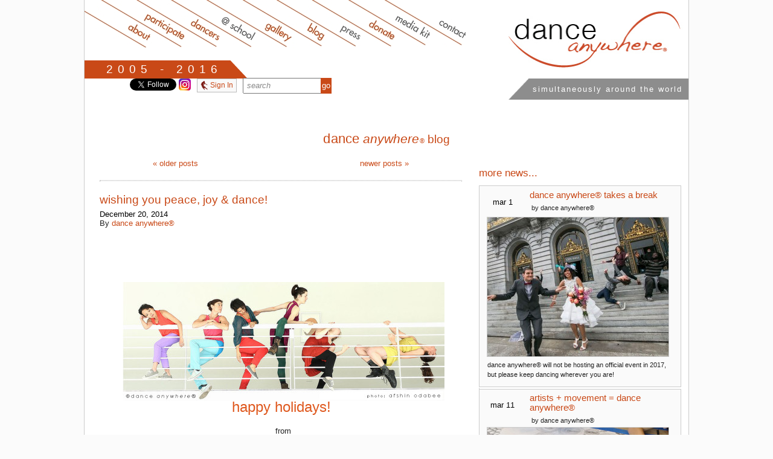

--- FILE ---
content_type: text/html; charset=UTF-8
request_url: https://www.danceanywhere.org/news/2014/holiday2014/
body_size: 7783
content:
<!DOCTYPE html PUBLIC "-//W3C//DTD XHTML 1.0 Transitional//EN" "https://www.w3.org/TR/xhtml1/DTD/xhtml1-transitional.dtd">
<html xmlns="https://www.w3.org/1999/xhtml" lang="en-US">
<head profile="https://gmpg.org/xfn/11">
	<title>Wishing You Peace, Joy &amp; Dance! - dance anywhere® newsdance anywhere® news</title>
	<meta http-equiv="content-type" content="text/html; charset=UTF-8" />
	<link rel="stylesheet" type="text/css" href="https://www.danceanywhere.org/css/styles_danceanywhere.css" />
<meta name='robots' content='max-image-preview:large' />

	<!-- This site is optimized with the Yoast SEO plugin v15.4 - https://yoast.com/wordpress/plugins/seo/ -->
	<meta name="description" content="year end holiday message form dance anywhere® wishing you peace, joy, and dance for 2015." />
	<meta name="robots" content="index, follow, max-snippet:-1, max-image-preview:large, max-video-preview:-1" />
	<link rel="canonical" href="https://www.danceanywhere.org/news/2014/holiday2014/" />
	<meta property="og:locale" content="en_US" />
	<meta property="og:type" content="article" />
	<meta property="og:title" content="Wishing You Peace, Joy &amp; Dance! - dance anywhere® news" />
	<meta property="og:description" content="year end holiday message form dance anywhere® wishing you peace, joy, and dance for 2015." />
	<meta property="og:url" content="https://www.danceanywhere.org/news/2014/holiday2014/" />
	<meta property="og:site_name" content="dance anywhere® news" />
	<meta property="article:publisher" content="http://www.facebook.com/danceanywhere" />
	<meta property="article:author" content="https://www.facebook.com/danceanywhere" />
	<meta property="article:published_time" content="2014-12-20T17:35:41+00:00" />
	<meta property="article:modified_time" content="2015-02-25T21:39:30+00:00" />
	<meta property="og:image" content="https://www.danceanywhere.org/news/wp-content/uploads/2014/12/afshin_IMG_7023.jpg" />
	<meta property="og:image:width" content="1200" />
	<meta property="og:image:height" content="444" />
	<meta name="twitter:card" content="summary_large_image" />
	<meta name="twitter:creator" content="@danceanywhere" />
	<meta name="twitter:label1" content="Written by">
	<meta name="twitter:data1" content="dance anywhere®">
	<meta name="twitter:label2" content="Est. reading time">
	<meta name="twitter:data2" content="0 minutes">
	<script type="application/ld+json" class="yoast-schema-graph">{"@context":"https://schema.org","@graph":[{"@type":"WebSite","@id":"https://www.danceanywhere.org/news/#website","url":"https://www.danceanywhere.org/news/","name":"dance anywhere\u00ae news","description":"What if the world stopped to dance?","potentialAction":[{"@type":"SearchAction","target":"https://www.danceanywhere.org/news/?s={search_term_string}","query-input":"required name=search_term_string"}],"inLanguage":"en-US"},{"@type":"ImageObject","@id":"https://www.danceanywhere.org/news/2014/holiday2014/#primaryimage","inLanguage":"en-US","url":"https://www.danceanywhere.org/news/wp-content/uploads/2014/12/afshin_IMG_7023.jpg","width":1200,"height":444,"caption":"bethfein + dancers / photo: afshin odabaee"},{"@type":"WebPage","@id":"https://www.danceanywhere.org/news/2014/holiday2014/#webpage","url":"https://www.danceanywhere.org/news/2014/holiday2014/","name":"Wishing You Peace, Joy & Dance! - dance anywhere\u00ae news","isPartOf":{"@id":"https://www.danceanywhere.org/news/#website"},"primaryImageOfPage":{"@id":"https://www.danceanywhere.org/news/2014/holiday2014/#primaryimage"},"datePublished":"2014-12-20T17:35:41+00:00","dateModified":"2015-02-25T21:39:30+00:00","author":{"@id":"https://www.danceanywhere.org/news/#/schema/person/6f73c6e52737171afa470c707298b665"},"description":"year end holiday message form dance anywhere\u00ae wishing you peace, joy, and dance for 2015.","inLanguage":"en-US","potentialAction":[{"@type":"ReadAction","target":["https://www.danceanywhere.org/news/2014/holiday2014/"]}]},{"@type":"Person","@id":"https://www.danceanywhere.org/news/#/schema/person/6f73c6e52737171afa470c707298b665","name":"dance anywhere\u00ae","sameAs":["http://www.danceanywhere.org/","https://www.facebook.com/danceanywhere","https://twitter.com/danceanywhere"]}]}</script>
	<!-- / Yoast SEO plugin. -->


<link rel='dns-prefetch' href='//static.addtoany.com' />
<link rel='dns-prefetch' href='//s.w.org' />
<link rel="alternate" type="application/rss+xml" title="dance anywhere® news &raquo; Wishing You Peace, Joy &#038; Dance! Comments Feed" href="https://www.danceanywhere.org/news/2014/holiday2014/feed/" />
		<script type="text/javascript">
			window._wpemojiSettings = {"baseUrl":"https:\/\/s.w.org\/images\/core\/emoji\/13.0.1\/72x72\/","ext":".png","svgUrl":"https:\/\/s.w.org\/images\/core\/emoji\/13.0.1\/svg\/","svgExt":".svg","source":{"concatemoji":"https:\/\/www.danceanywhere.org\/news\/wp-includes\/js\/wp-emoji-release.min.js?ver=5.7.2"}};
			!function(e,a,t){var n,r,o,i=a.createElement("canvas"),p=i.getContext&&i.getContext("2d");function s(e,t){var a=String.fromCharCode;p.clearRect(0,0,i.width,i.height),p.fillText(a.apply(this,e),0,0);e=i.toDataURL();return p.clearRect(0,0,i.width,i.height),p.fillText(a.apply(this,t),0,0),e===i.toDataURL()}function c(e){var t=a.createElement("script");t.src=e,t.defer=t.type="text/javascript",a.getElementsByTagName("head")[0].appendChild(t)}for(o=Array("flag","emoji"),t.supports={everything:!0,everythingExceptFlag:!0},r=0;r<o.length;r++)t.supports[o[r]]=function(e){if(!p||!p.fillText)return!1;switch(p.textBaseline="top",p.font="600 32px Arial",e){case"flag":return s([127987,65039,8205,9895,65039],[127987,65039,8203,9895,65039])?!1:!s([55356,56826,55356,56819],[55356,56826,8203,55356,56819])&&!s([55356,57332,56128,56423,56128,56418,56128,56421,56128,56430,56128,56423,56128,56447],[55356,57332,8203,56128,56423,8203,56128,56418,8203,56128,56421,8203,56128,56430,8203,56128,56423,8203,56128,56447]);case"emoji":return!s([55357,56424,8205,55356,57212],[55357,56424,8203,55356,57212])}return!1}(o[r]),t.supports.everything=t.supports.everything&&t.supports[o[r]],"flag"!==o[r]&&(t.supports.everythingExceptFlag=t.supports.everythingExceptFlag&&t.supports[o[r]]);t.supports.everythingExceptFlag=t.supports.everythingExceptFlag&&!t.supports.flag,t.DOMReady=!1,t.readyCallback=function(){t.DOMReady=!0},t.supports.everything||(n=function(){t.readyCallback()},a.addEventListener?(a.addEventListener("DOMContentLoaded",n,!1),e.addEventListener("load",n,!1)):(e.attachEvent("onload",n),a.attachEvent("onreadystatechange",function(){"complete"===a.readyState&&t.readyCallback()})),(n=t.source||{}).concatemoji?c(n.concatemoji):n.wpemoji&&n.twemoji&&(c(n.twemoji),c(n.wpemoji)))}(window,document,window._wpemojiSettings);
		</script>
		<style type="text/css">
img.wp-smiley,
img.emoji {
	display: inline !important;
	border: none !important;
	box-shadow: none !important;
	height: 1em !important;
	width: 1em !important;
	margin: 0 .07em !important;
	vertical-align: -0.1em !important;
	background: none !important;
	padding: 0 !important;
}
</style>
	<link rel='stylesheet' id='wp-block-library-css'  href='https://www.danceanywhere.org/news/wp-includes/css/dist/block-library/style.min.css?ver=5.7.2' type='text/css' media='all' />
<link rel='stylesheet' id='addtoany-css'  href='https://www.danceanywhere.org/news/wp-content/plugins/add-to-any/addtoany.min.css?ver=1.16' type='text/css' media='all' />
<script type='text/javascript' id='addtoany-core-js-before'>
window.a2a_config=window.a2a_config||{};a2a_config.callbacks=[];a2a_config.overlays=[];a2a_config.templates={};
</script>
<script type='text/javascript' async src='https://static.addtoany.com/menu/page.js' id='addtoany-core-js'></script>
<script type='text/javascript' src='https://www.danceanywhere.org/news/wp-includes/js/jquery/jquery.min.js?ver=3.5.1' id='jquery-core-js'></script>
<script type='text/javascript' src='https://www.danceanywhere.org/news/wp-includes/js/jquery/jquery-migrate.min.js?ver=3.3.2' id='jquery-migrate-js'></script>
<script type='text/javascript' async src='https://www.danceanywhere.org/news/wp-content/plugins/add-to-any/addtoany.min.js?ver=1.1' id='addtoany-jquery-js'></script>
<link rel="https://api.w.org/" href="https://www.danceanywhere.org/news/wp-json/" /><link rel="alternate" type="application/json" href="https://www.danceanywhere.org/news/wp-json/wp/v2/posts/4683" /><link rel="EditURI" type="application/rsd+xml" title="RSD" href="https://www.danceanywhere.org/news/xmlrpc.php?rsd" />
<link rel="wlwmanifest" type="application/wlwmanifest+xml" href="https://www.danceanywhere.org/news/wp-includes/wlwmanifest.xml" /> 
<meta name="generator" content="WordPress 5.7.2" />
<link rel='shortlink' href='https://www.danceanywhere.org/news/?p=4683' />
<link rel="alternate" type="application/json+oembed" href="https://www.danceanywhere.org/news/wp-json/oembed/1.0/embed?url=https%3A%2F%2Fwww.danceanywhere.org%2Fnews%2F2014%2Fholiday2014%2F" />
<link rel="alternate" type="text/xml+oembed" href="https://www.danceanywhere.org/news/wp-json/oembed/1.0/embed?url=https%3A%2F%2Fwww.danceanywhere.org%2Fnews%2F2014%2Fholiday2014%2F&#038;format=xml" />
	<link rel="alternate" type="application/rss+xml" href="https://www.danceanywhere.org/news/feed/" title="dance anywhere® news latest posts" />
	<link rel="alternate" type="application/rss+xml" href="https://www.danceanywhere.org/news/comments/feed/" title="dance anywhere® news latest comments" />
	<link rel="pingback" href="https://www.danceanywhere.org/news/xmlrpc.php" />

<!-- Load JQuery - Used by Homepage Slideshow and Simple Modal -->

<!-- End Load JQuery -->	

<!-- Begin Simple Modal Windows -->
	<script type='text/javascript' src='https://www.danceanywhere.org/js/jquery.simplemodal.js'></script>
	<script type='text/javascript' src='https://www.danceanywhere.org/js/simplemodal.basic.js'></script>
	
	<link href="https://www.danceanywhere.org/css/simplemodal.css" rel="stylesheet" type="text/css">
<!-- End Simple Modal Windows-->

</head>

<body>

<div>
	<div id="container">
	<div class="header">
	<div class="menu">
			<a href="https://www.danceanywhere.org/"><img class="logo" src="https://www.danceanywhere.org/grafix/danceanywhere_logo.jpg"></a>

			<object classid="clsid:d27cdb6e-ae6d-11cf-96b8-444553540000" width="700" height="100" id="dance_anywhere_menu" align="middle">
	<param name="movie" value="https://www.danceanywhere.org/dance_anywhere_menu.swf" />
				<param name="quality" value="high" />
				<param name="bgcolor" value="#ffffff" />
				<param name="play" value="true" />
				<param name="loop" value="true" />
				<param name="wmode" value="window" />
				<param name="scale" value="showall" />
				<param name="menu" value="true" />
				<param name="devicefont" value="false" />
				<param name="salign" value="" />
				<param name="allowScriptAccess" value="sameDomain" />
				<!--[if !IE]>-->
			<object type="application/x-shockwave-flash" data="https://www.danceanywhere.org/dance_anywhere_menu.swf" width="700" height="100">
					<param name="movie" value="dance_anywhere_menu.swf" />
					<param name="quality" value="high" />
					<param name="bgcolor" value="#ffffff" />
					<param name="play" value="true" />
					<param name="loop" value="true" />
					<param name="wmode" value="window" />
					<param name="scale" value="showall" />
					<param name="menu" value="true" />
					<param name="devicefont" value="false" />
					<param name="salign" value="" />
					<param name="allowScriptAccess" value="sameDomain" />
				<!--<![endif]-->
					<img src="https://www.danceanywhere.org/grafix/danceanywhere_menu.jpg" width="700" height="100" border="0" usemap="#danceanywhere">
            <map name="danceanywhere">
            	<area shape="poly" coords="690,99,525,1,472,2,627,97,682,96" href="https://www.danceanywhere.org/news/cat/media-kit/" target="_self" alt="media kit">
            	<area shape="poly" coords="630,99,465,1,412,2,567,97,622,96" href="https://www.danceanywhere.org/volunteer" target="_self" alt="volunteer">
            	<area shape="poly" coords="570,99,405,1,352,2,507,97,562,96" href="https://www.danceanywhere.org/donate" target="_self" alt="donate">
            	<area shape="poly" coords="512,100,347,2,294,3,449,98,504,97" href="https://www.danceanywhere.org/news/cat/press" target="_self" alt="press">
            	<area shape="poly" coords="453,98,288,0,235,1,390,96,445,95" href="https://www.danceanywhere.org/news" target="_self" alt="blog">
            	<area shape="poly" coords="397,100,232,2,179,3,334,98,389,97" href="https://www.danceanywhere.org/gallery/video" target="_self" alt="gallery">
            	<area shape="poly" coords="337,99,172,1,119,2,274,97,329,96" href="https://www.danceanywhere.org/goes2school" target="_self" alt="school">
            	<area shape="poly" coords="280,99,115,1,62,2,217,97,272,96" href="https://www.danceanywhere.org/locations/2014" target="_self" alt="2014">
              <area shape="poly" coords="225,100,60,2,7,3,162,98,217,97" href="https://www.danceanywhere.org/participate" target="_self" alt="participate">
              <area shape="poly" coords="2,40,97,99,153,98,1,1" href="https://www.danceanywhere.org/about" target="_self" alt="about">
              <area shape="poly" coords="688,95,536,2,597,2,698,64,696,94" href="https://www.danceanywhere.org/contact" target="_self" alt="contact">
            </map>
				<!--[if !IE]>-->
				</object>
				<!--<![endif]-->
			</object>
			
			
				<a href="https://www.danceanywhere.org/news/2017/thanks-dancing/" title="thanks for dancing"><div class="join_us"><span class="join_us_years">2005 - 2016 &nbsp; </span></div></a><span>&nbsp;</span>


			<div class="sub_menu">
		
		
	<div class="social_media"><iframe src="//www.facebook.com/plugins/like.php?href=https%3A%2F%2Fwww.facebook.com%2Fdanceanywhere&amp;send=false&amp;layout=button_count&amp;width=51&amp;show_faces=false&amp;font&amp;colorscheme=light&amp;action=like&amp;height=21" scrolling="no" frameborder="0" style="border:none; overflow:hidden; width:51px; height:21px;" allowTransparency="true"></iframe>
    </div>         
    <div class="social_media">&nbsp;</div>
	<div class="social_media"><a href="https://twitter.com/danceanywhere" class="twitter-follow-button" data-show-screen-name="false" data-show-count="false">Follow @danceanywhere</a><script async src="//platform.twitter.com/widgets.js" charset="utf-8"></script>
	</div>    
	<div class="social_media">&nbsp;</div>
	<div class="social_media"><a href="https://instagram.com/danceanywhere"><img src="https://www.danceanywhere.org/grafix/instagram-icon-da-small.png" width="20" height="20" border="0"></a>
	</div>  
	
	<span class="login_button" id="login-modal"><a href="#" class="modal"><img src="https://www.danceanywhere.org/grafix/circle_graphic_sm.png" style="vertical-align:middle;" height="15px"> Sign In</a></span>
		
		<div id="login-content">
			<img class="right" src="https://www.danceanywhere.org/grafix/circle_graphic.jpg">
		
				<h1>Sign in to your profile</h1>
				<form action="https://www.danceanywhere.org/login/access" method="post">
				<label for="username">
				<h3 class='close_margins'>User name:</h3> </label>
				<input type="text" name="username" value="" id="username"  /><br/>
				
				<label for="password">
				<h3 class='close_margins'>Password:</h3> </label>
				<input type="password" name="password" value="" id="password"  /><br/>
								
				<input type="submit" name="" value="Log In" class="button"  />
				
				</form>	
				
				
				<h2>Signing up for the first time?<br /><a href="https://www.danceanywhere.org/login/register">Click here to create an account.</a></h2>
				<p class="small">Forgot your password?<br /><a href="https://www.danceanywhere.org/login/password_reset">Click here to reset it.</a></p>
			
		</div><!-- End login-content -->
		
		<div class="search_box">
			<form action="https://www.danceanywhere.org/search/results" method="post">						<input type="text" name="search_for" value="search" id="search_for" class="search_field"  /> <input type="submit" name="" value="go" class="search_button"  />		</form>		</div>
		
</div><!-- end submenu -->				    
</div><!-- end menu -->

		<span class="dancing_time"><span class="join_us_simultaneously">simultaneously around the world</span></span>

	</div>
	<div class="blog_banner">
	
		<h2>
																<!-- Print a link to this category -->
								<a href="https://www.danceanywhere.org/news/cat/newsarchive/" title="Category Name">
							</h2>
	
	
		<span class="dance">dance</span> <span class="anywhere">anywhere</span><span class="reg">&reg;</span> blog</a>
	</div>	
	
	<!-- end header -->

	<div class="main">
		


		<div class="left_news">
		
		
		
		
			
		
		
		
		
	<div class="newsarchive-post-preview">
	<div class="wp-nav">
				<span class="nav-previous"><a href="https://www.danceanywhere.org/news/2014/san-francisco-dance-film-festival/" rel="prev"><span class="meta-nav">&laquo;</span> older posts</a></span>
				<span class="nav-next"><a href="https://www.danceanywhere.org/news/2015/da-silva/" rel="next">newer posts <span class="meta-nav">&raquo;</span></a></span>
			</div>
				

		<hr class="grey_dots clear_right">
		</div>
		
		
		
		
		
		
		
			
			<div id="post-4683">
			<h1 class="close_margin"><a href="https://www.danceanywhere.org/news/2014/holiday2014/" title="Permalink to Wishing You Peace, Joy &#038; Dance!" rel="bookmark">Wishing You Peace, Joy &#038; Dance!</a></h1>
			<div class="entry-date">December 20, 2014				</div>
				
				<div class="entry-meta">
					By <a href="?author=46">dance anywhere®</a>
					



				</div><!-- end entry-meta -->
				
				<div class="entry-content">
<dl class="wp-caption aligncenter" id="attachment_4555" style="width: 543px;">
<dt class="wp-caption-dt"> </dt>
</dl>
<p>&nbsp;</p>
<p style="text-align: center;"><span style="font-size: x-large; color: #df591f;"><img loading="lazy" class="aligncenter size-large wp-image-4695" alt="afshin_IMG_7023" src="http://www.danceanywhere.org/news/wp-content/uploads/2014/12/afshin_IMG_7023-533x197.jpg" width="533" height="197" srcset="https://www.danceanywhere.org/news/wp-content/uploads/2014/12/afshin_IMG_7023-533x197.jpg 533w, https://www.danceanywhere.org/news/wp-content/uploads/2014/12/afshin_IMG_7023-300x111.jpg 300w, https://www.danceanywhere.org/news/wp-content/uploads/2014/12/afshin_IMG_7023-120x44.jpg 120w, https://www.danceanywhere.org/news/wp-content/uploads/2014/12/afshin_IMG_7023-570x210.jpg 570w, https://www.danceanywhere.org/news/wp-content/uploads/2014/12/afshin_IMG_7023-480x177.jpg 480w, https://www.danceanywhere.org/news/wp-content/uploads/2014/12/afshin_IMG_7023.jpg 1200w" sizes="(max-width: 533px) 100vw, 533px" />happy holidays! </span></p>
<p style="text-align: center;">from</p>
<p style="text-align: center;"><a href="http://www.danceanywhere.org/news/wp-content/uploads/2014/12/Screen-Shot-2014-12-19-at-5.54.07-PM.png"><img loading="lazy" class="aligncenter size-full wp-image-4684" alt="" src="http://www.danceanywhere.org/news/wp-content/uploads/2014/12/Screen-Shot-2014-12-19-at-5.54.07-PM.png" width="388" height="142" srcset="https://www.danceanywhere.org/news/wp-content/uploads/2014/12/Screen-Shot-2014-12-19-at-5.54.07-PM.png 388w, https://www.danceanywhere.org/news/wp-content/uploads/2014/12/Screen-Shot-2014-12-19-at-5.54.07-PM-300x109.png 300w, https://www.danceanywhere.org/news/wp-content/uploads/2014/12/Screen-Shot-2014-12-19-at-5.54.07-PM-120x43.png 120w" sizes="(max-width: 388px) 100vw, 388px" /></a></p>
<h3 style="text-align: center;"><span style="font-size: medium;"><em>wishing you</em></span></h3>
<h3 style="text-align: center;"><span style="font-size: medium;"><em>peace, joy, and dance for 2015!</em></span></h3>
<h3 style="text-align: center;">_____________________________________________________________</h3>
<p style="text-align: center;"><span style="font-size: small;">thank you for all your support! </span></p>
<p style="text-align: center;"><span style="font-size: small;">we can&#8217;t do it without you!</span></p>
<p style="text-align: center;"><span style="font-size: small;">please consider </span></p>
<p style="text-align: center;"><a title="donate to dance anywhere with paypal" href="https://www.paypal.com/cgi-bin/webscr?cmd=_s-xclick&amp;hosted_button_id=2HQYT87L8346Y" target="_blank"><span style="font-size: small; color: #df591f;"> a tax deductible donation</span></a></p>
<p style="text-align: center;"><a title="donate to dance anywhere with paypal" href="https://www.paypal.com/cgi-bin/webscr?cmd=_s-xclick&amp;hosted_button_id=2HQYT87L8346Y" target="_blank"><span style="color: #df591f;"><span style="font-size: medium;">Donate </span></span></a></p>
<p style="text-align: center;">_____________________________________________________________ </p>
<p style="text-align: center;"><span style="font-size: medium;"><span style="color: #df591f;">10</span>th anniversary of <a href="http://www.danceanywhere.org/"><span style="color: #df591f;">dance anywhere<span style="font-size: x-small;">®</span></span> </a>and everywhere, simultaneously</span></p>
<p style="text-align: center;"><span style="font-size: medium;"><span style="color: #df591f;">March 27</span>, 2015</span></p>
<p style="text-align: center;">_____________________________________________________________</p>
<div class="addtoany_share_save_container addtoany_content addtoany_content_bottom"><div class="a2a_kit a2a_kit_size_32 addtoany_list" data-a2a-url="https://www.danceanywhere.org/news/2014/holiday2014/" data-a2a-title="Wishing You Peace, Joy &amp; Dance!"><a class="a2a_dd addtoany_share_save addtoany_share" href="https://www.addtoany.com/share"><img src="https://static.addtoany.com/buttons/share_save_171_16.png" alt="Share"></a></div></div>
				</div>
				
			</div><!-- end post -->
			
			<hr class="grey_dots" />
			<div class="footer-nav">
			<div id="nav-below" class="navigation">
				
				<span class="nav-previous"><a href="https://www.danceanywhere.org/news/2014/san-francisco-dance-film-festival/" rel="prev"><span class="meta-nav">&laquo;</span> older Posts</a></span>
				<span class="nav-next"><a href="https://www.danceanywhere.org/news/2015/da-silva/" rel="next">newer posts <span class="meta-nav">&raquo;</span></a></span>
				
			</div>
			</div>
<br />
			<div id="comments">

				<div id="respond">
					<h3>Post a Comment</h3>

					<div class="formcontainer">	
						<form id="commentform" action="https://www.danceanywhere.org/news/wp-comments-post.php" method="post">


							<p id="comment-notes">Your email is <em>never</em> shared. Required fields are marked <span class="required">*</span></p>

							<div class="form-label"><label for="author">Name</label> <span class="required">*</span></div>
							<div class="form-input"><input id="author" name="author" class="text required" type="text" value="" size="30" maxlength="50" tabindex="3" /></div>

							<div class="form-label"><label for="email">Email</label> <span class="required">*</span></div>
							<div class="form-input"><input id="email" name="email" class="text required" type="text" value="" size="30" maxlength="50" tabindex="4" /></div>

							<div class="form-label"><label for="url">Website</label></div>
							<div class="form-input"><input id="url" name="url" class="text" type="text" value="" size="30" maxlength="50" tabindex="5" /></div>


							<div class="form-label"><label for="comment">Comment</label></div>
							<div class="form-textarea"><textarea id="comment" name="comment" class="text required" cols="45" rows="8" tabindex="6"></textarea></div>

							<div class="form-submit"><input id="submit" name="submit" class="button" type="submit" value="Post Comment" tabindex="7" /><input type="hidden" name="comment_post_ID" value="4683" /></div>

							<div class="form-option"><p style="display: none;"><input type="hidden" id="akismet_comment_nonce" name="akismet_comment_nonce" value="6869d6979d" /></p><p style="display: none !important;"><label>&#916;<textarea name="ak_hp_textarea" cols="45" rows="8" maxlength="100"></textarea></label><input type="hidden" id="ak_js_1" name="ak_js" value="175"/><script>document.getElementById( "ak_js_1" ).setAttribute( "value", ( new Date() ).getTime() );</script></p></div>

						</form><!-- #commentform -->
					</div><!-- .formcontainer -->

				</div><!-- #respond -->

			</div><!-- #comments -->
				</div><!-- news_left -->

<div class="container">
<div class="rightnews-widget">
 
    <ul>
        <!--Open Top Widget UL-->
               
            </ul>
                    
               




<!-- <a href="http://www.danceanywhere.org/login/register"><img src="http://www.danceanywhere.org/images/ads/participate_ad-01.jpg" width="225px"></a>
<br /><br /> -->



							<h2>
																<!-- Print a link to this category -->
								<a href="https://www.danceanywhere.org/news/cat/newsarchive/" title="Category Name">more news...</a>
							</h2>
	

		
		
		
		
		<div class="rightnews-border">
	<div class="rightnews-block">

				
				<div class="preview_date">
				Mar 1				</div>
				<div class="entry-title">
				<h4 class="inline"><a href="https://www.danceanywhere.org/news/2017/thanks-dancing/" title="Permalink to dance anywhere® takes a break" rel="bookmark">
				
				
				dance anywhere® takes a break				
				</a></h4>
			
				<p>by dance anywhere®</p>
				</div>
				<div class="entry-thumb"><a href="https://www.danceanywhere.org/news/2017/thanks-dancing/" title="Permalink to dance anywhere® takes a break" rel="bookmark"><img width="300" height="230" src="https://www.danceanywhere.org/news/wp-content/uploads/2017/03/da_photo_weidong_yang-300x230.jpg" class="attachment-category-news-thumb size-category-news-thumb wp-post-image" alt="photo: weidong yang" loading="lazy" /></a></div>
				<p> <p>dance anywhere® will not be hosting an official event in 2017, but please keep dancing wherever you are!</p>
</p> <!--limit the excerpt with this code which will pull limited character content rather than the_excerpt "get_excerpt(150)"-->
				
				<!--<a href="https://www.danceanywhere.org/news/2017/thanks-dancing/" title="Permalink to dance anywhere® takes a break" rel="bookmark"><p>dance anywhere® will not be hosting an official event in 2017, but please keep dancing wherever you are!</p>
</a>-->
				
				</div><!-- .post -->
				</div>
		
		
		
		<div class="rightnews-border">
	<div class="rightnews-block">

				
				<div class="preview_date">
				Mar 11				</div>
				<div class="entry-title">
				<h4 class="inline"><a href="https://www.danceanywhere.org/news/2016/artists_movement/" title="Permalink to artists + movement = dance anywhere®" rel="bookmark">
				
				
				artists + movement = dance anywhere®				
				</a></h4>
			
				<p>by dance anywhere®</p>
				</div>
				<div class="entry-thumb"><a href="https://www.danceanywhere.org/news/2016/artists_movement/" title="Permalink to artists + movement = dance anywhere®" rel="bookmark"><img width="300" height="230" src="https://www.danceanywhere.org/news/wp-content/uploads/2016/03/photo-5-300x230.jpg" class="attachment-category-news-thumb size-category-news-thumb wp-post-image" alt="" loading="lazy" /></a></div>
				<p> <p>where is the dance in your art practice?</p>
</p> <!--limit the excerpt with this code which will pull limited character content rather than the_excerpt "get_excerpt(150)"-->
				
				<!--<a href="https://www.danceanywhere.org/news/2016/artists_movement/" title="Permalink to artists + movement = dance anywhere®" rel="bookmark"><p>where is the dance in your art practice?</p>
</a>-->
				
				</div><!-- .post -->
				</div>
		
		
		
		<div class="rightnews-border">
	<div class="rightnews-block">

				
				<div class="preview_date">
				Mar 7				</div>
				<div class="entry-title">
				<h4 class="inline"><a href="https://www.danceanywhere.org/news/2016/common-ground/" title="Permalink to common ground" rel="bookmark">
				
				
				common ground				
				</a></h4>
			
				<p>by Beth Fein</p>
				</div>
				<div class="entry-thumb"><a href="https://www.danceanywhere.org/news/2016/common-ground/" title="Permalink to common ground" rel="bookmark"><img width="300" height="230" src="https://www.danceanywhere.org/news/wp-content/uploads/2016/03/obama-300x230.jpg" class="attachment-category-news-thumb size-category-news-thumb wp-post-image" alt="" loading="lazy" /></a></div>
				<p> <p>Can art change the public discourse?</p>
</p> <!--limit the excerpt with this code which will pull limited character content rather than the_excerpt "get_excerpt(150)"-->
				
				<!--<a href="https://www.danceanywhere.org/news/2016/common-ground/" title="Permalink to common ground" rel="bookmark"><p>Can art change the public discourse?</p>
</a>-->
				
				</div><!-- .post -->
				</div>
		
		
		
		<div class="rightnews-border">
	<div class="rightnews-block">

				
				<div class="preview_date">
				Mar 1				</div>
				<div class="entry-title">
				<h4 class="inline"><a href="https://www.danceanywhere.org/news/2016/artist-call-for-entry/" title="Permalink to artist call for entry" rel="bookmark">
				
				
				artist call for entry				
				</a></h4>
			
				<p>by Beth Fein</p>
				</div>
				<div class="entry-thumb"><a href="https://www.danceanywhere.org/news/2016/artist-call-for-entry/" title="Permalink to artist call for entry" rel="bookmark"><img width="300" height="230" src="https://www.danceanywhere.org/news/wp-content/uploads/2016/03/susan-300x230.jpg" class="attachment-category-news-thumb size-category-news-thumb wp-post-image" alt="" loading="lazy" /></a></div>
				<p> <p> Artists must create work that incorporates movement in any form&#8230; </p>
</p> <!--limit the excerpt with this code which will pull limited character content rather than the_excerpt "get_excerpt(150)"-->
				
				<!--<a href="https://www.danceanywhere.org/news/2016/artist-call-for-entry/" title="Permalink to artist call for entry" rel="bookmark"><p> Artists must create work that incorporates movement in any form&#8230; </p>
</a>-->
				
				</div><!-- .post -->
				</div>
		
		
		
		<div class="rightnews-border">
	<div class="rightnews-block">

				
				<div class="preview_date">
				Feb 25				</div>
				<div class="entry-title">
				<h4 class="inline"><a href="https://www.danceanywhere.org/news/2016/i-came-to-see-you/" title="Permalink to &#8220;I Came to See You, But You Are Gone&#8221;" rel="bookmark">
				
				
				&#8220;I Came to See You, But You Are Gone&#8221;				
				</a></h4>
			
				<p>by Beth Fein</p>
				</div>
				<div class="entry-thumb"><a href="https://www.danceanywhere.org/news/2016/i-came-to-see-you/" title="Permalink to &#8220;I Came to See You, But You Are Gone&#8221;" rel="bookmark"><img width="300" height="230" src="https://www.danceanywhere.org/news/wp-content/uploads/2016/02/DSC_01161-300x230.jpg" class="attachment-category-news-thumb size-category-news-thumb wp-post-image" alt="" loading="lazy" /></a></div>
				<p> <p>farewell to Subterranean Arthouse&#8230;a celebration of endings and beginnings</p>
</p> <!--limit the excerpt with this code which will pull limited character content rather than the_excerpt "get_excerpt(150)"-->
				
				<!--<a href="https://www.danceanywhere.org/news/2016/i-came-to-see-you/" title="Permalink to &#8220;I Came to See You, But You Are Gone&#8221;" rel="bookmark"><p>farewell to Subterranean Arthouse&#8230;a celebration of endings and beginnings</p>
</a>-->
				
				</div><!-- .post -->
				</div>
			
	

	
 


</div>
</div><!-- end sidebar -->

			</div><!-- main -->
<div class="blog-footer"> <br class="clear">
		<div class="footer">&copy;2005 - 2015 Beth Fein / dance anywhere All rights reserved.
		</div>
	</div><!-- end container -->
	<script type='text/javascript' src='https://www.danceanywhere.org/news/wp-includes/js/wp-embed.min.js?ver=5.7.2' id='wp-embed-js'></script>
<script defer type='text/javascript' src='https://www.danceanywhere.org/news/wp-content/plugins/akismet/_inc/akismet-frontend.js?ver=1684629611' id='akismet-frontend-js'></script>
</body>
</html> </div>
<!--
Performance optimized by W3 Total Cache. Learn more: https://www.boldgrid.com/w3-total-cache/


Served from: www.danceanywhere.org @ 2026-01-21 06:26:15 by W3 Total Cache
-->

--- FILE ---
content_type: text/css
request_url: https://www.danceanywhere.org/css/simplemodal.css
body_size: 430
content:
/*
 * SimpleModal Basic Modal Dialog
 * http://www.ericmmartin.com/projects/simplemodal/
 * http://code.google.com/p/simplemodal/
 *
 * Copyright (c) 2010 Eric Martin - http://ericmmartin.com
 *
 * Licensed under the MIT license:
 *   http://www.opensource.org/licenses/mit-license.php
 *
 * Revision: $Id: basic.css 257 2010-07-27 23:06:56Z emartin24 $
 */

#login-content, #profilepic-content, #caption-content, #event-content, #profile-content, #newevent-content,
#people-content {display:none;}

#profilepic-modal	{
	border: 0px;	
	opacity:1;
	filter: alpha(opacity = 100);
}

#profilepic-modal:hover	{
	border: 0px;	
	opacity:.8;
	filter: alpha(opacity = 80);
}

#image-option-modal{
	color: #C94917;
}

#image-option-modal:hover	{
	color: #6e290d;
}

#profile-modal, #event-modal, #caption-modal	{
	background: white;
}

#profile-modal:hover, #event-modal:hover, #caption-modal:hover	{
	background: #f4f5ff;
}

.modal a	{
	color: #333333;
}

.modal a:link	{
	color: #333333; 
	text-decoration: none; 
}

.modal a:visited {
	color: #333333; 
	text-decoration: none;
}

.modal a:active {
	color: #333333; 
	text-decoration: none;
}

.modal a:hover	{
	color: #333333; 
	text-decoration: none;
}

.modal_icon	{
	display: inline;
}

/* Overlay */
#simplemodal-overlay {background-color:#fff; cursor:wait;}

/* Container */
#simplemodal-container {height:400px; width:800px; background-color:#ffffff; border:4px solid #c3c3c3; padding:20px;}
#simplemodal-container a.modalCloseImg {background:url(../grafix/x.png) no-repeat; width:25px; height:29px; display:inline; z-index:3200; position:absolute; top:-15px; right:-16px; cursor:pointer;}


--- FILE ---
content_type: text/javascript
request_url: https://www.danceanywhere.org/js/simplemodal.basic.js
body_size: 104
content:
/*
 * SimpleModal Basic Modal Dialog
 * http://www.ericmmartin.com/projects/simplemodal/
 * http://code.google.com/p/simplemodal/
 *
 * Copyright (c) 2010 Eric Martin - http://ericmmartin.com
 *
 * Licensed under the MIT license:
 *   http://www.opensource.org/licenses/mit-license.php
 *
 * Revision: $Id: basic.js 254 2010-07-23 05:14:44Z emartin24 $
 */

jQuery(function ($) {
	// Load dialog on page load
	//$('#basic-modal-content').modal();

	// Load gift dialog on click
	$('#login-modal .modal').click(function (e) {
		$('#login-content').modal();

		return false;
	});
	
	// Load profile pic dialog on click
	$('#profilepic-modal .modal').click(function (e) {
		$('#profilepic-content').modal();

		return false;
	});
	
});